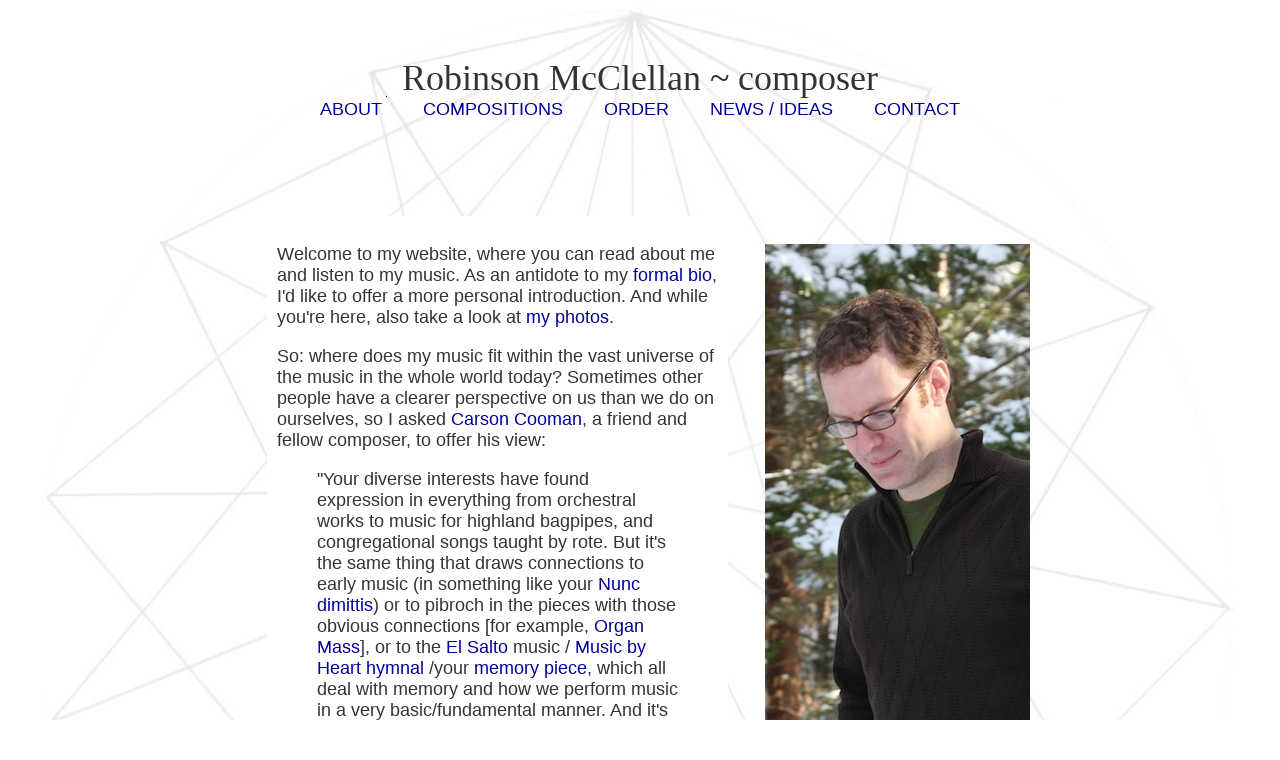

--- FILE ---
content_type: text/html
request_url: http://robinsonmcclellan.com/rmstatement.htm
body_size: 3534
content:
<!DOCTYPE HTML PUBLIC "-//W3C//DTD HTML 4.01 Transitional//EN"
"http://www.w3.org/TR/html4/loose.dtd">
<html>
<head>
<meta http-equiv="Content-Type" content="text/html; charset=iso-8859-1">
<title>Robinson McClellan ~ More About</title>
<style type="text/css">
<!--
body {
	background-color: #ffffff;
	background-image: url(Nativity-Kontakion-Pattern-background.jpg);
	background-repeat: no-repeat;
	background-position: center top;
}
body,td,th {
	font-family: 'Gill Sans','Gill Sans MT',Calibri,'Trebuchet MS',sans-serif;
	font-size: 18px;
	color: #333333;
}
a {
	font-family: 'Gill Sans','Gill Sans MT',Calibri,'Trebuchet MS',sans-serif;
	font-size: 18px;<br>
	color: #000099;
}
a:link {
	text-decoration: none;
	color: #000099;
}
a:visited {
	text-decoration: none;
	color: #663399;
}
a:hover {
	text-decoration: underline;
}
a:active {
	text-decoration: none;
}
.style8 {font-size: 14px}
.style9 {font-size: 12px; }
.style11 {font-size: 16px}
.style14 {color: #FFFFFF}
.style17 {
	font-family: Copperplate;
	font-size: 36px;
	color: #333333;
}
.style18 {color: #0099FF}
-->
</style>
<script language="JavaScript" type="text/JavaScript">
</script>
<script language="JavaScript" src="mm_menu.js"></script>
<meta name="Robinson McClellan" content="composer, singer, copyist">
<meta name="copyright" content="robinson mcclellan">
<meta name="keywords"
content="robinson, mcclellan, 1976, james, sculpture, music, sacred, choral, orchestral, yale, SATB, SAB, SSA, STB, TTB, TBB, congregation, folk, congregational, hymn, responsory, american, forum, ascap, composer, composers, composition, composing, liturgy, liturgical, christian, episcopal, anglican, evensong, young, classical, crossover, vocal, drama, connecticut, new york, colorado, east coast, west, conductor, concert, instrumental, mp3, download, string, oboe, bassoon, piano, english horn, bagpipes, scottish, highland, piobaireachd, pibroch, english, UK, england, USA, oregon, bach, jukebox, new music, contemporary music, concert music, sacred music, center, award, morton gould, foundation, honorable mention, tune, voice, congregation, christian, koran, bible, New Testament, Eavan Boland, Everett Fox, yitzhak, isaac, abraham, heidegger, montaigne, Thomas Cleary, BCP, book of common prayer, Fireworks, Simon Carrington, Ezra Laderman, Aaron Kernis, Martin Bresnick, Yale Schola Cantorum, Oxford">
<script type="text/javascript">
<!--
var _gaq = _gaq || [];
  _gaq.push(['_setAccount', 'UA-9526279-1']);
  _gaq.push(['_trackPageview']);

  (function() {
    var ga = document.createElement('script'); ga.type = 'text/javascript'; ga.async = true;
    ga.src = ('https:' == document.location.protocol ? 'https://ssl' : 'http://www') + '.google-analytics.com/ga.js';
    var s = document.getElementsByTagName('script')[0]; s.parentNode.insertBefore(ga, s);
  })();

function MM_openBrWindow(theURL,winName,features) { //v2.0
  window.open(theURL,winName,features);
}
//-->
</script>
</head>
<body>
  <p>&nbsp;</p>
<div id="fb-root"></div>
<script>(function(d, s, id) {
  var js, fjs = d.getElementsByTagName(s)[0];
  if (d.getElementById(id)) return;
  js = d.createElement(s); js.id = id;
  js.src = "//connect.facebook.net/en_US/all.js#xfbml=1";
  fjs.parentNode.insertBefore(js, fjs);
}(document, 'script', 'facebook-jssdk'));</script>
  <p align="center"><a href= "index.htm"><span class="style17">Robinson McClellan ~ composer</span><br>
</a><span class="style11"><a href="rmabout.htm">ABOUT</a><span class="style14"><- - -></span><a href="rmworks.htm">COMPOSITIONS</a><span class="style14"><- - -></span><a href="rmorder.htm">ORDER</a><span class="style14"><- - -></span><a href="rmnews.htm">NEWS / IDEAS</a><span class="style14"><- - -></span></span><a href="mailto:robin@robinsonmcclellan.com">CONTACT</span></a></p>
  <p align="center">&nbsp;</p>
  <p align="center">&nbsp;</p>
  <p align="center">
<div align="center">
  <table width="800" border="0" cellpadding="10" cellspacing="0">
    <!--DWLayoutTable-->
    <tr>
      <td width="11" height="417">&nbsp;</td>
      <td width="691" rowspan="2" align="left" valign="top" bgcolor="#FFFFFF"><p>Welcome to my website, where you can read about me and listen to my music. As an antidote to my   <a href="rmabout.htm">formal bio</a>, I'd like to offer a more personal introduction. And while you're here, also take a look at <a href="http://ngm.nationalgeographic.com/myshot/gallery/285334">my photos</a>.         </p>
          </p>
        <p>So: where does my music fit within the vast universe of the music  in the whole world today? Sometimes other people  have a clearer perspective on us than we do on ourselves,  so I asked  <a href="http://carsoncooman.com/">Carson Cooman</a>, a friend and fellow composer, to offer his view:</p>
        <blockquote>
          <p>&quot;Your diverse interests have found expression in everything from orchestral works to music for highland bagpipes, and congregational songs  taught by rote. But it's the same thing that draws connections to early music (in something like your <a href="#" onClick="MM_openBrWindow('music/Title-Nunc-Dimittis.htm','','scrollbars=yes,width=625,height=550')">Nunc dimittis</a>) or to pibroch in the pieces with those obvious connections [for example, <a href="#" onClick="MM_openBrWindow('music/Title-OrganMass.htm','','scrollbars=yes,width=625,height=550')">Organ Mass</a>], or to the <a href="http://www.el-salto.org">El Salto</a> music / <a href="http://www.amazon.com/Music-Heart-Paperless-Evening-Worship/dp/0898695902">Music by Heart hymnal</a> /your <font face="Verdana, Arial, Helvetica, sans-serif"><a href="#" onClick="MM_openBrWindow('music/Title-Coraldan.htm','WomanFish','scrollbars=yes,width=650,height=400')">memory piece</a></font>, which all deal with memory and how we perform music in a very basic/fundamental manner. And it's this same curiosity which led you to feel a connection to the <a href="#" onClick="MM_openBrWindow('music/Title-NativityKontakion.htm','','scrollbars=yes,width=660,height=550')">Byzantine project</a> (something that many composers wouldn't really find of interest) or the create the kind of <a href="#" onClick="MM_openBrWindow('music/Title-MarkPassion.htm','WomanFish','scrollbars=yes,width=650,height=400')">Passion setting </a>you did. It would be an inaccurate oversimplification to say that your music is Western concert music all inspired by pibroch.  There are composers who one could say things like that about &mdash; like Osvaldo Golijov, whose music really connects with a single kind of folk tradition (a Latin-Jewish folk music) or somebody like Dinos Constantinides, whose work is a Western concert music working out of Greek folk music. But, although many of your works have pibroch connections, not all have that as their most obvious influence &mdash; like say the Passion According to Mark, which is connected to early American music, or the Nunc Dimittis or St. Nicholas music with Renaissance/Medieval European connections.  So, that is why I see a broader thread running through it all &mdash; and I think it's the same sort of things that have driven you towards El Salto and folk traditions, exploring a very fundamental kind of musical making experience &mdash; which is something that used to be much more a part of music than it tends to be today in the concert music world.&quot;</p>
        </blockquote>
        <p>Anyway you, the reader, will be the best judge of all this. Please go and <a href="rmworks.htm">listen</a>!<br>
        </p>
      <p>&nbsp;</p></td>
      <td width="9">&nbsp;</td>
      <td width="89" valign="top"><p><img src="Robinson-McClellan.jpg" alt="RobinsonMcClellan-portrait-JoannaEldredgeMorrissey" width="265" height="700"></p>
        <p align="center" class="style3">In the MacDowell woods.<br>
        photo by Joanna Eldredge Morrissey</p></td>
    </tr>
    <tr>
      <td height="113">&nbsp;</td>
      <td>&nbsp;</td>
      <td>&nbsp;</td>
    </tr>
  </table>
  <br>
</div>
</body>
</html>
